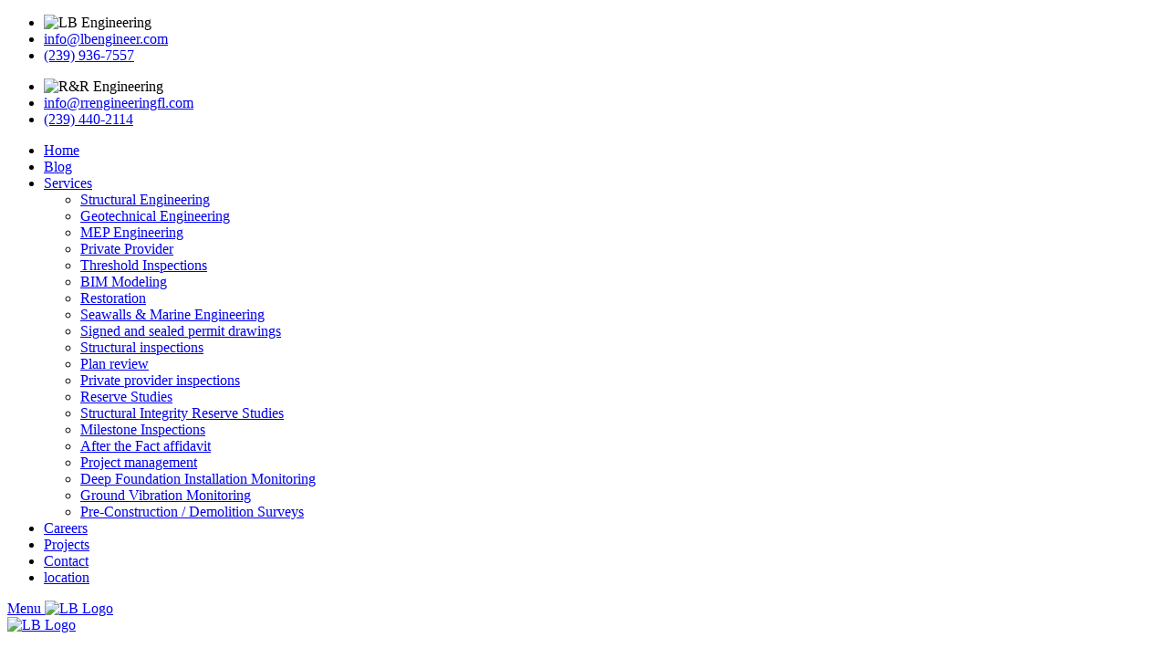

--- FILE ---
content_type: text/html; charset=UTF-8
request_url: https://lbengineer.com/careers
body_size: 8446
content:
    
<!DOCTYPE html>
<html lang="en">
   <head>
      <!-------------------- meta tags ------------------------>
      <title>Careers at LB Engineer | Join Our Team and Shape the Future </title>
      <meta name="description" content="Explore career opportunities at LB Engineer. Join our team and work on innovative projects, enjoy a supportive environment, and advance your engineering career.">
      <link rel="canonical" href="https://lbengineer.com/careers">      <script type="application/ld+json">
{
  "@context": "https://schema.org",
  "@type": "WebPage",
  "url": "https://lbengineer.com/careers",
  "name": "Careers at LB Engineering",
  "description": "Explore career opportunities at LB Engineering, a leading firm in structural and geotechnical engineering. Join our team and contribute to impactful projects across the U.S.",
  "mainEntity": {
    "@type": "Organization",
    "name": "LB Engineering",
    "url": "https://lbengineer.com/",
    "logo": "https://cp1.inkrefuge.com/admin/asset/uploads/528/on_page_element/lb-logo-new-03.svg",
    "sameAs": [
      "https://www.linkedin.com/company/lb-engineering",
      "https://twitter.com/LB_Engineering"
    ]
  },
  "publisher": {
    "@type": "Organization",
    "name": "LB Engineering",
    "logo": "https://cp1.inkrefuge.com/admin/asset/uploads/528/on_page_element/lb-logo-new-03.svg"
  },
  "image": "https://cp1.inkrefuge.com/admin/asset/uploads/528/on_page_element/lb-logo-new-03.svg"
}
</script>      <meta name="author" content="Ade-concept">
      <meta charset="UTF-8">
      <!--[if IE]>
      <meta http-equiv='X-UA-Compatible' content='IE=edge,chrome=1,requiresActiveX=true'>
      <![endif]-->
      <meta name="viewport" content="width=device-width, initial-scale=1">
      <link rel="icon" href="//cp1.inkrefuge.com/admin/asset/uploads/528/on_page_element/favicon.svg" type="image/x-icon">
      <!-------------------- meta tags ------------------------>
      <!----------------------------------- Stylesheet starts ------------------->
      <!-- Fonts -->
      <link rel="preconnect" href="https://fonts.googleapis.com">
      <link rel="preconnect" href="https://fonts.gstatic.com" crossorigin>
      <link href="https://fonts.googleapis.com/css2?family=Playfair+Display:ital,wght@0,400..900;1,400..900&display=swap" rel="stylesheet">
      <link href="https://lbengineer.com/application/views/themes/theme-1/assets/fonts/nexa/stylesheet.css" rel="stylesheet">
      <link href="https://lbengineer.com/application/views/themes/theme-1/assets/fonts/fontawesome/css/all.min.css" rel="stylesheet">
      <!-- Vendor CSS Files -->
      <link href="https://lbengineer.com/application/views/themes/theme-1/assets/vendor/bootstrap/css/bootstrap.min.css" rel="stylesheet">
      <link href="https://lbengineer.com/application/views/themes/theme-1/assets/vendor/bootstrap-icons/bootstrap-icons.css" rel="stylesheet">
      <link href="https://lbengineer.com/application/views/themes/theme-1/assets/vendor/aos/aos.css" rel="stylesheet">
      <link href="https://lbengineer.com/application/views/themes/theme-1/assets/vendor/glightbox/css/glightbox.min.css" rel="stylesheet">
      <link href="https://lbengineer.com/application/views/themes/theme-1/assets/vendor/swiper/swiper-bundle.min.css" rel="stylesheet">
      <link href="https://lbengineer.com/application/views/themes/theme-1/assets/vendor/mmenu/jquery.mmenu.all.css?v1.1.0" rel="stylesheet">
      <!-- Main CSS File -->
      <link href="https://lbengineer.com/application/views/themes/theme-1/assets/css/main.css?v1.1.10" rel="stylesheet">
      <link href="https://lbengineer.com/application/views/themes/theme-1/assets/css/custom-style.css?v1.1.42" rel="stylesheet">
      <!----------------------------------- Stylesheet ends------------------->
      <script>
         var site_url = 'https://lbengineer.com/';
         var base_url = 'https://lbengineer.com/';
         var theme_url = 'https://lbengineer.com/application/views/themes/theme-1/assets/';
      </script>
      <!-- Google tag (gtag.js) -->
<script async src="https://www.googletagmanager.com/gtag/js?id=G-W523HZY245"></script>
<script>
  window.dataLayer = window.dataLayer || [];
  function gtag(){dataLayer.push(arguments);}
  gtag('js', new Date());

  gtag('config', 'G-W523HZY245');
</script>


<meta name="robots" content="index, follow">

<meta name="msvalidate.01" content="3BB36A9CCA680FFD152C4496A8B5D2F0" />


<script type="application/ld+json">
{
"@context": "http://schema.org/",
"@type": "WebSite",
"name": "lbengineer",
"url": "https://lbengineer.com/",
"description": "LB Engineer offers top-notch Southwest Construction Services and Structural Engineering. Get expert structural engineer inspections near you for reliable evaluations and solutions."
},
</script>

<script type="application/ld+json">
{
  "@context": "https://schema.org",
  "@type": "LocalBusiness",
  "name": "LB Structural Engineering",
  "url": "https://lbengineer.com/",
  "image": "https://cp1.inkrefuge.com/admin/asset/uploads/528/on_page_element/lb-logo-new-03.svg",
  "telephone": "+1-239-936-7557",
  "priceRange": "$$",
  "address": {
    "@type": "PostalAddress",
    "streetAddress": "2026 Henley Place",
    "addressLocality": "Fort Myers",
    "addressRegion": "FL",
    "postalCode": "33901",
    "addressCountry": "US"
  },
  "geo": {
    "@type": "GeoCoordinates",
    "latitude": 26.640783,
    "longitude": -81.874102
  },
  "openingHoursSpecification": [
    {
      "@type": "OpeningHoursSpecification",
      "dayOfWeek": ["Monday","Tuesday","Wednesday","Thursday","Friday"],
      "opens": "08:00",
      "closes": "17:00"
    }
  ]
}
</script>

<script type="application/ld+json">
{
  "@context": "https://schema.org",
  "@type": "ProfessionalService",
  "@id": "https://lbengineer.com/#business",
  "name": "LB Structural Engineering",
  "alternateName": "LB Engineering",
  "url": "https://lbengineer.com/",
  "logo": "https://cp1.inkrefuge.com/admin/asset/uploads/528/on_page_element/lb-logo-new-03.svg",
  "image": "https://cp1.inkrefuge.com/admin/asset/uploads/528/on_page_element/lb-logo-new-03.svg",
  "description": "Providing comprehensive structural engineering and inspection services across the Southeastern United States.",
  "telephone": "+1-239-936-7557",
  "priceRange": "$$",
  "address": {
    "@type": "PostalAddress",
    "streetAddress": "2026 Henley Place",
    "addressLocality": "Fort Myers",
    "addressRegion": "FL",
    "postalCode": "33901",
    "addressCountry": "US"
  },
  "contactPoint": {
    "@type": "ContactPoint",
    "telephone": "+1-239-936-7557",
    "email": "[info@lbengineer.com]",
    "contactType": "Customer Service",
    "availableLanguage": "English"
  },
  "areaServed": [
    { "@type": "State", "name": "Alabama" },
    { "@type": "State", "name": "Florida" },
    { "@type": "State", "name": "Georgia" },
    { "@type": "State", "name": "New York" },
    { "@type": "State", "name": "North Carolina" },
    { "@type": "State", "name": "Texas" }
  ],
  "hasOfferCatalog": {
    "@type": "OfferCatalog",
    "name": "Structural Engineering Services",
    "itemListElement": [
      { "@type": "Offer", "itemOffered": { "@type": "Service", "name": "Structural Engineering", "description": "Design and analysis of structures ensuring safety and compliance." } },
      { "@type": "Offer", "itemOffered": { "@type": "Service", "name": "Threshold Inspections", "description": "Critical evaluations of significant structures to ensure compliance with safety standards." } },
      { "@type": "Offer", "itemOffered": { "@type": "Service", "name": "BIM Modeling", "description": "Building Information Modeling services for detailed project visualization." } },
      { "@type": "Offer", "itemOffered": { "@type": "Service", "name": "Restoration", "description": "Structural assessments and repair recommendations for existing buildings." } },
      { "@type": "Offer", "itemOffered": { "@type": "Service", "name": "Seawalls & Marine Engineering", "description": "Design and inspection of marine structures like seawalls and docks." } },
      { "@type": "Offer", "itemOffered": { "@type": "Service", "name": "Signed and Sealed Permit Drawings", "description": "Provision of certified drawings required for construction permits." } },
      { "@type": "Offer", "itemOffered": { "@type": "Service", "name": "Structural Inspections", "description": "Comprehensive evaluations of building integrity across various sectors." } },
      { "@type": "Offer", "itemOffered": { "@type": "Service", "name": "Plan Review", "description": "Detailed examination of construction plans for compliance and feasibility." } },
      { "@type": "Offer", "itemOffered": { "@type": "Service", "name": "Private Provider Inspections", "description": "Third-party inspection services ensuring adherence to building codes." } },
      { "@type": "Offer", "itemOffered": { "@type": "Service", "name": "Reserve Studies", "description": "Financial planning services for future capital improvements and repairs." } },
      { "@type": "Offer", "itemOffered": { "@type": "Service", "name": "Structural Integrity Reserve Studies", "description": "Assessments to determine necessary reserves for maintaining structural integrity." } },
      { "@type": "Offer", "itemOffered": { "@type": "Service", "name": "Milestone Inspections", "description": "Scheduled inspections to evaluate structural condition at key project stages." } },
      { "@type": "Offer", "itemOffered": { "@type": "Service", "name": "After the Fact Affidavit", "description": "Certification services for unpermitted work completed without prior approval." } },
      { "@type": "Offer", "itemOffered": { "@type": "Service", "name": "Project Management", "description": "Comprehensive oversight and coordination of construction projects from inception to completion." } }
    ]
  },
  "foundingDate": "1996",
  "founder": [
    { "@type": "Person", "name": "Liebl" },
    { "@type": "Person", "name": "Barrow" }
  ],
  "sameAs": [
    "https://www.facebook.com/LBStructuralEngineering",
    "https://www.linkedin.com/company/lb-structural-engineering"
  ]
}
</script>


<script type="application/ld+json">
{
  "@context": "https://schema.org",
  "@type": "Organization",
  "name": "LB Structural Engineering",
  "url": "https://lbengineer.com/",
  "logo": "https://lbengineer.com/wp-content/uploads/2022/06/LB-Structural-Engineering-Logo.svg",
  "description": "LB Structural Engineering provides professional structural engineering services in Fort Myers, FL.",
  "address": {
    "@type": "PostalAddress",
    "streetAddress": "2026 Henley Place",
    "addressLocality": "Fort Myers",
    "addressRegion": "FL",
    "postalCode": "33901",
    "addressCountry": "US"
  },
  "contactPoint": {
    "@type": "ContactPoint",
    "telephone": "+1-239-936-7557",
    "contactType": "customer service",
    "areaServed": "US",
    "availableLanguage": "English"
  },
  "sameAs": [
    "https://www.facebook.com/LBStructuralEngineering",
    "https://www.linkedin.com/company/lbstructuralengineering"
  ]
}
</script>

<!-- Google Tag Manager -->
<script>(function(w,d,s,l,i){w[l]=w[l]||[];w[l].push({'gtm.start':
new Date().getTime(),event:'gtm.js'});var f=d.getElementsByTagName(s)[0],
j=d.createElement(s),dl=l!='dataLayer'?'&l='+l:'';j.async=true;j.src=
'https://www.googletagmanager.com/gtm.js?id='+i+dl;f.parentNode.insertBefore(j,f);
})(window,document,'script','dataLayer','GTM-5LRXLLCC');</script>
<!-- End Google Tag Manager -->

<!-- Google tag (gtag.js) --> <script async src="https://www.googletagmanager.com/gtag/js?id=AW-17033108271"></script> <script> window.dataLayer = window.dataLayer || []; function gtag(){dataLayer.push(arguments);} gtag('js', new Date()); gtag('config', 'AW-17033108271'); </script>

<!-- Google tag (gtag.js) -->
<script async src="https://www.googletagmanager.com/gtag/js?id=AW-17132475457"></script>
<script>
  window.dataLayer = window.dataLayer || [];
  function gtag(){dataLayer.push(arguments);}
  gtag('js', new Date());

  gtag('config', 'AW-17132475457');
</script>	  	    <meta property="og:title" content="Careers at LB Engineer | Join Our Team and Shape the Future" />
	    <meta property="og:type" content="website"/>
		<meta property="og:image" content="//cp1.inkrefuge.com/admin/asset/uploads/528/on_page_element/lb-logo-new-03.svg" />
		<meta property="og:description" content="Explore career opportunities at LB Engineer. Join our team and work on innovative projects, enjoy a supportive environment, and advance your engineering career." /> 
	    <meta property="og:url" content="https://lbengineer.com/careers">
	    <meta property="og:site_name" content="LB Structural Engineering"/>
	    <!-- twitter -->
	    <meta name="twitter:card" content="summary">
	    <meta name="twitter:site" content="https://lbengineer.com/">
	    <meta name="twitter:title" content="Careers at LB Engineer | Join Our Team and Shape the Future">
	    <meta name="twitter:description" content="Explore career opportunities at LB Engineer. Join our team and work on innovative projects, enjoy a supportive environment, and advance your engineering career.">
	   	<meta name="twitter:image" content="//cp1.inkrefuge.com/admin/asset/uploads/528/on_page_element/lb-logo-new-03.svg" >
 	  	<meta name="twitter:url" content="https://lbengineer.com/careers">
	    <meta name="twitter:domain" content="https://lbengineer.com/">
	    		
   </head>
   <body class="index-page">
      <div class="main-wrapper">
         <header id="header" class="header fixed-top">
	<div class="top-header">
		<div class="container-wrap">
			<div class="row">
				<div class="col-12">
					<div class="top-links">
						<ul>
	<li><img alt="LB Engineering" src="https://lbengineer.com/application/views/themes/theme-1/assets/img/logo.png" title="LB Engineering" /></li>
	<li><a aria-label="info@lbengineer.com Email" class="top-email" href="/cdn-cgi/l/email-protection#bbd2d5ddd4fbd7d9ded5dcd2d5dedec995d8d4d6"><span class="__cf_email__" data-cfemail="94fdfaf2fbd4f8f6f1faf3fdfaf1f1e6baf7fbf9">[email&#160;protected]</span></a></li>
	<li><a aria-label="239-936-7557 Phone" href="tel:239-936-7557">(239) 936-7557</a></li>
</ul>

<ul>
	<li><img alt="R&amp;R Engineering" src="https://lbengineer.com/application/views/themes/theme-1/assets/img/rr-logo.png" title="R&amp;R Engineering" /></li>
	<li><a aria-label="info@rrengineeringfl.com Email" class="top-email" href="/cdn-cgi/l/email-protection#e0898e868fa09292858e87898e858592898e87868cce838f8d"><span class="__cf_email__" data-cfemail="bfd6d1d9d0ffcdcddad1d8d6d1dadacdd6d1d8d9d391dcd0d2">[email&#160;protected]</span></a></li>
	<li><a aria-label="239-936-7557 Phone" href="tel:239-440-2114">(239) 440-2114</a></li>
</ul>					</div>
				</div>
			</div>
		</div>
	</div>
	
	<div class="top-nav">
		<div class="container-fluid container-xl position-relative d-flex align-items-center justify-content-center">
			<nav id="navmenu" class="navmenu">
				<ul>
															<li><a href="https://lbengineer.com/" class="">Home</a></li>
																				<li><a href="https://lbengineer.com/blog" class="">Blog</a></li>
																				<li class="dropdown">
						<a href="https://lbengineer.com/services" aria-label="Services"><span>Services</span> <i class="bi bi-chevron-down toggle-dropdown"></i></a>
												
						<ul>
														<li><a href="https://lbengineer.com/services/structural-engineering" aria-label="Structural Engineering">Structural Engineering</a></li>
														<li><a href="https://lbengineer.com/services/geotechnical-engineering" aria-label="Geotechnical Engineering">Geotechnical Engineering</a></li>
														<li><a href="https://lbengineer.com/services/mep-engineering" aria-label="MEP Engineering">MEP Engineering</a></li>
														<li><a href="https://lbengineer.com/services/private-provider" aria-label="Private Provider">Private Provider</a></li>
														<li><a href="https://lbengineer.com/services/threshold-inspections" aria-label="Threshold Inspections">Threshold Inspections</a></li>
														<li><a href="https://lbengineer.com/services/bim-modeling" aria-label="BIM Modeling">BIM Modeling</a></li>
														<li><a href="https://lbengineer.com/services/restoration" aria-label="Restoration">Restoration</a></li>
														<li><a href="https://lbengineer.com/services/seawalls" aria-label="Seawalls & Marine Engineering">Seawalls & Marine Engineering</a></li>
														<li><a href="https://lbengineer.com/services/signed-and-sealed-permit-drawings" aria-label="Signed and sealed permit drawings">Signed and sealed permit drawings</a></li>
														<li><a href="https://lbengineer.com/services/structural-inspections" aria-label="Structural inspections">Structural inspections</a></li>
														<li><a href="https://lbengineer.com/services/plan-review" aria-label="Plan review">Plan review</a></li>
														<li><a href="https://lbengineer.com/services/private-provider-inspections" aria-label="Private provider inspections">Private provider inspections</a></li>
														<li><a href="https://lbengineer.com/services/reserve-studies" aria-label="Reserve Studies">Reserve Studies</a></li>
														<li><a href="https://lbengineer.com/services/structural-integrity-reserve-studies" aria-label="Structural Integrity Reserve Studies">Structural Integrity Reserve Studies</a></li>
														<li><a href="https://lbengineer.com/services/milestone-inspections" aria-label="Milestone Inspections">Milestone Inspections</a></li>
														<li><a href="https://lbengineer.com/services/after-the-fact-affidavit" aria-label="After the Fact affidavit">After the Fact affidavit</a></li>
														<li><a href="https://lbengineer.com/services/project-management" aria-label="Project management">Project management</a></li>
														<li><a href="https://lbengineer.com/services/deep-foundation-installation-monitoring" aria-label="Deep Foundation Installation Monitoring">Deep Foundation Installation Monitoring</a></li>
														<li><a href="https://lbengineer.com/services/ground-vibration-monitoring" aria-label="Ground Vibration Monitoring">Ground Vibration Monitoring</a></li>
														<li><a href="https://lbengineer.com/services/pre-construction-and-demolition-surveys" aria-label="Pre-Construction / Demolition Surveys">Pre-Construction / Demolition Surveys</a></li>
													</ul>
											</li>
            
																				<li><a href="https://lbengineer.com/careers" class="active">Careers</a></li>
																				<li><a href="https://lbengineer.com/projects" class="">Projects</a></li>
																				<li><a href="https://lbengineer.com/contact" class="">Contact</a></li>
																				<li><a href="https://lbengineer.com/location" class="">location</a></li>
														</ul>
				<a href="#menu" class="hamburgur-img mobile-nav-toggle d-xl-none">
					<i class="bi bi-list"></i> <span class="sr-only">Menu</span>
				</a>
				
				<a href="https://lbengineer.com/" class="logo d-flex align-items-center justify-content-center" aria-label="LB Logo - LB engineering">
         			<img src="https://lbengineer.com/application/views/themes/theme-1/assets/img/LB-logo-New.svg" alt="LB Logo" title="LB Logo"> 
				</a>
			</nav>
		</div>
	</div>
	
	<div class="bottom-header">
		  <a href="https://lbengineer.com/" class="logo d-flex align-items-center justify-content-center" aria-label="LB Logo - LB engineering">
         	<img src="https://lbengineer.com/application/views/themes/theme-1/assets/img/LB-logo-New.svg" alt="LB Logo" title="LB Logo"> 
         	<!--img src="//cp1.inkrefuge.com/admin/asset/uploads/528/on_page_element/lb-logo-new-03.svg" alt="LB Logo" title="LB Logo"--> 
         </a>
	</div>
	
</header>         <main class="main">
            <!-- Page Title -->
<div class="page-title dark-background" style="background-image: url(https://lbengineer.com/application/views/themes/theme-1/assets/img/engineer-working-on-a-construction-sketch.jpg);">
   <div class="container position-relative">
      <h1 class="inner-main-title">EXCELLENCE IN TEAMWORK</h1>
      <h2 class="inner-sub-title">OUR COMPANY</h2>
   </div>
</div>
<!-- End Page Title -->
<section class="contact-section">
   <div class="container">
      <div class="row">
         <div class="col-12">
            <div class="inner-title-section">
               <h2 class="inner-title">CAREERS AT LB ENGINEERING</h2>

<p>LB Engineering delivers high-quality structural engineering on complex projects throughout Florida and beyond. We value accountability, efficiency, and professionals who take ownership from start to finish.</p>

<p>We may not always have open roles posted, but we are always interested in strong talent. If you believe you can add value to our team, we encourage you to reach out and put your name in the hat. Many positions start with a conversation before a role is formally created.</p>

<p>If you&rsquo;re looking for real responsibility, meaningful work, and room to grow, we&rsquo;d like to hear from you.</p>            </div>
            
         </div>
      </div>
   </div>
</section>
<section class="career-opp-sec contact-content-sec">
    <div class="container">
        <div class="row">
            <div class="col-12">
                <div class="career-opp-content">
                    <h2 class="career-opp-title">Current Opportunities</h2>

<p>Structural Engineer (PE Licensed)</p>

<p>Geotechnical Engineer (PE Licensed)</p>

<p>Structural Engineer - Recent Graduate or EIT</p>

<p>Geotechnical Engineer - Recent Graduate or EIT</p>

<p>Email resumes and cover letters to <a aria-label="info@lbengineer.com Email" href="/cdn-cgi/l/email-protection#c6afa8a0a986aaa4a3a8a1afa8a3a3b4e8a5a9ab"> <span class="__cf_email__" data-cfemail="761f181019361a141318111f181313045815191b">[email&#160;protected]</span> </a></p>                </div>
            </div>
        </div>
    </div>
</section>         </main>
         <!--<section class="serving-year-sec">
   <div class="container">
      <div class="col-12">
         <div class="serving-year-content">
            <h2 class="serving-year-title">Serving Florida & the Southeast for Over 25 Years</h2>
         </div>
      </div>
   </div>
</section>-->
<footer id="footer" class="footer dark-background">
   <div class="container footer-top">
      <div class="row gy-4">
         <div class="col-lg-3 col-md-12 footer-about">
            <div class="footer-logo">
               <img src="//cp1.inkrefuge.com/admin/asset/uploads/528/on_page_element/lb-logo-new-03.svg" class="img-fluid w-100" alt="LB Logo" title="LB Logo" aria-label="LB Engineering Logo">
            </div>
         </div>
         <div class="col-lg-3 col-md-5 col-sm-12 col-12 footer-links">
            <h4>LB Engineering</h4>
            <p>We offer a complete range of structural engineering, Geotechnical Engineering and inspection services.</p>             <div style="height:10px"></div>
             <h4>Contact Information</h4>

<ul class="contact-list">
	<li><span tabindex="0"><i class="fa-solid fa-phone" aria-label="Phone Icon" role="img"></i></span> <a aria-label="(239) 936-7557 phone" href="tel:239-936-7557">(239) 936-7557</a></li>
	<li><span tabindex="0"><i class="fa-solid fa-envelope" aria-label="Mail Icon" role="img"></i></span> <a aria-label="info@lbengineer.com Email" href="/cdn-cgi/l/email-protection#dcb5b2bab39cb0beb9b2bbb5b2b9b9aef2bfb3b1"><span class="__cf_email__" data-cfemail="056c6b636a456967606b626c6b6060772b666a68">[email&#160;protected]</span></a></li>
</ul>         </div>
         <div class="col-lg-6 col-md-7 col-sm-12 col-12 footer-links location-list">
            <h4>Proudly serving the following locations:</h4>
             <ul>
	<li>Georgia</li>
	<li>North Carolina</li>
	<li>South Carolina</li>
	<li>Alabama</li>
	<li>New York</li>
	<li>Texas</li>
	<li>Tennessee</li>
	<li>Iowa</li>
	<li>Ohio</li>
	<li>Michigan</li>
	<li>Colorado</li>
	<li>Jacksonville</li>
	<li>Atlanta</li>
	<li>Miami</li>
	<li>Orlando</li>
	<li>Tampa</li>
	<li>Fort Lauderdale</li>
	<li>Fort Myers</li>
	<li>Naples</li>
	<li>Dallas</li>
	<li>Charlotte</li>
	<li>New Hampshire</li>
</ul>         </div>
      </div>
   </div>
   <div class="container copyright text-center mt-0 mt-lg-5">
	   <!--p class="license"><strong>We are licensed in New Hampshire</strong></p-->
      <p>&copy; 2025 LB Engineering. Web Design by <a href="https://inkrefuge.com/" target="_blank">InkRefuge</a> | <a href="https://lbengineer.com/privacy-policy">Privacy Policy</a> | <a href="https://lbengineer.com/accessibility">Accessibility Statement</a></p>
   </div>
</footer>

<style>
    .footer .footer-links.location-list ul li {padding: 5px 0;line-height: 1;font-size: 16px;display: inline-block;width: 100%;max-width: 49%;}
    .footer .footer-links.location-list ul {
        list-style: decimal;
        padding-left: 18px;
        column-gap: 20px;
        column-count: 2;
    }
    .footer .footer-links.location-list ul li {
        /*padding-right: 20px;*/
        list-style: decimal;
        max-width: inherit;
        display: list-item;
        width: auto;
    }
    .footer .copyright p.license {margin-bottom: 5px;font-size: 16px;}
    @media (min-width: 768px) {
        .footer .footer-links.location-list ul {
            column-count: 3;  
        }
    }
    @media (min-width: 1200px) {
        .footer .footer-links.location-list ul {
            column-count: 4;   
        }
    }
    @media (max-width: 1199px) {
        .footer .footer-links ul.location-list li {font-size: 14px;}
    }    
    @media (max-width: 767px) {
        .footer .footer-links ul.location-list li {max-width: 135px;}
    }
</style>      </div>
      <!-- Scroll Top -->
      <a href="#" id="scroll-top" class="scroll-top d-flex align-items-center justify-content-center"><i class="bi bi-arrow-up-short"></i><span class="sr-only">Scroll Top</span></a>
      <!-- Preloader -->
      <div id="preloader"></div>
       <!-- /MENU RIGHT --> 
        <nav id="menu">
           <ul>
                                            <li><a href="https://lbengineer.com/" class="">Home</a></li>
                                                         <li><a href="https://lbengineer.com/blog" class="">Blog</a></li>
                                                         <li class="dropdown">
                  <a href="https://lbengineer.com/services"><span>Services</span></a>
                                    <ul>
                                          <li><a href="https://lbengineer.com/services/structural-engineering">Structural Engineering</a></li>
                                          <li><a href="https://lbengineer.com/services/geotechnical-engineering">Geotechnical Engineering</a></li>
                                          <li><a href="https://lbengineer.com/services/mep-engineering">MEP Engineering</a></li>
                                          <li><a href="https://lbengineer.com/services/private-provider">Private Provider</a></li>
                                          <li><a href="https://lbengineer.com/services/threshold-inspections">Threshold Inspections</a></li>
                                          <li><a href="https://lbengineer.com/services/bim-modeling">BIM Modeling</a></li>
                                          <li><a href="https://lbengineer.com/services/restoration">Restoration</a></li>
                                          <li><a href="https://lbengineer.com/services/seawalls">Seawalls & Marine Engineering</a></li>
                                          <li><a href="https://lbengineer.com/services/signed-and-sealed-permit-drawings">Signed and sealed permit drawings</a></li>
                                          <li><a href="https://lbengineer.com/services/structural-inspections">Structural inspections</a></li>
                                          <li><a href="https://lbengineer.com/services/plan-review">Plan review</a></li>
                                          <li><a href="https://lbengineer.com/services/private-provider-inspections">Private provider inspections</a></li>
                                          <li><a href="https://lbengineer.com/services/reserve-studies">Reserve Studies</a></li>
                                          <li><a href="https://lbengineer.com/services/structural-integrity-reserve-studies">Structural Integrity Reserve Studies</a></li>
                                          <li><a href="https://lbengineer.com/services/milestone-inspections">Milestone Inspections</a></li>
                                          <li><a href="https://lbengineer.com/services/after-the-fact-affidavit">After the Fact affidavit</a></li>
                                          <li><a href="https://lbengineer.com/services/project-management">Project management</a></li>
                                          <li><a href="https://lbengineer.com/services/deep-foundation-installation-monitoring">Deep Foundation Installation Monitoring</a></li>
                                          <li><a href="https://lbengineer.com/services/ground-vibration-monitoring">Ground Vibration Monitoring</a></li>
                                          <li><a href="https://lbengineer.com/services/pre-construction-and-demolition-surveys">Pre-Construction / Demolition Surveys</a></li>
                                       </ul>
                                 </li>
                                                      <li><a href="https://lbengineer.com/careers" class="active">Careers</a></li>
                                                         <li><a href="https://lbengineer.com/projects" class="">Projects</a></li>
                                                         <li><a href="https://lbengineer.com/contact" class="">Contact</a></li>
                                                         <li><a href="https://lbengineer.com/location" class="">location</a></li>
                                      </ul>
        </nav>
      <!-- /MENU RIGHT -->   
      <!-------------------------------- scripts ---------------------->
      <!-- Vendor JS Files -->
      <script data-cfasync="false" src="/cdn-cgi/scripts/5c5dd728/cloudflare-static/email-decode.min.js"></script><script src="https://cdnjs.cloudflare.com/ajax/libs/jquery/3.3.1/jquery.min.js"></script>
      <script src="https://lbengineer.com/application/views/themes/theme-1/assets/vendor/bootstrap/js/bootstrap.bundle.min.js"></script>
      <script src="https://lbengineer.com/application/views/themes/theme-1/assets/vendor/aos/aos.js"></script>
      <script src="https://lbengineer.com/application/views/themes/theme-1/assets/vendor/glightbox/js/glightbox.min.js"></script>
      <script src="https://lbengineer.com/application/views/themes/theme-1/assets/vendor/imagesloaded/imagesloaded.pkgd.min.js"></script>
      <script src="https://lbengineer.com/application/views/themes/theme-1/assets/vendor/isotope-layout/isotope.pkgd.min.js"></script>
      <script src="https://lbengineer.com/application/views/themes/theme-1/assets/vendor/swiper/swiper-bundle.min.js"></script>
      <script src="https://lbengineer.com/application/views/themes/theme-1/assets/vendor/mmenu/jquery.mmenu.all.min.js?v1.1.5"></script>
      <script src="https://lbengineer.com/application/views/themes/theme-1/assets/js/typed.min.js"></script>
      <!-- Main JS File -->
      <script src="https://lbengineer.com/application/views/themes/theme-1/assets/js/main.js"></script>
      <!-- script -->  
      <script type="text/javascript">
         $( document ).ready(function() {
             $(".typed").typed({
                 strings: ["Commercial", "Residential", "Educational", "Municipal", "Special"],
                 typeSpeed: 100,
                 startDelay: 0,
                 backSpeed: 60,
                 backDelay: 2000,
                 loop: true,
                 cursorChar: "|",
                 contentType: 'html'
              });
             $(".service_typed_1").typed({
                 strings: ["contractors.", "architects.", "developers."],
                 typeSpeed: 50,
                 startDelay: 0,
                 backSpeed: 20,
                 backDelay: 2000,
                 loop: true,
                 cursorChar: "|",
                 contentType: 'html'
              });
             $(".service_typed_2").typed({
                 strings: ["peace of mind", "integrity", "safety", "progress"],
                 typeSpeed: 50,
                 startDelay: 0,
                 backSpeed: 20,
                 backDelay: 2000,
                 loop: true,
                 cursorChar: "|",
                 contentType: 'html'
              });
             $(".service_typed_3").typed({
                 strings: ["safe", "sustainable", "eco-conscious", "reliable"],
                 typeSpeed: 50,
                 startDelay: 0,
                 backSpeed: 20,
                 backDelay: 2000,
                 loop: true,
                 cursorChar: "|",
                 contentType: 'html'
              });
             $(".service_typed_4").typed({
                 strings: ["legacy", "property", "vision"],
                 typeSpeed: 50,
                 startDelay: 0,
                 backSpeed: 20,
                 backDelay: 2000,
                 loop: true,
                 cursorChar: "|",
                 contentType: 'html'
              });
              $(".service_typed_5").typed({
                 strings: ["Protecting", "Restoring", "Enhancing", "Beautifying"],
                 typeSpeed: 50,
                 startDelay: 0,
                 backSpeed: 20,
                 backDelay: 2000,
                 loop: true,
                 cursorChar: "|",
                 contentType: 'html'
              });
             
         }); 
         $(function () {
            $("nav#menu").mmenu({
                offCanvas: {
                    zposition: "right",
                    extensions: ["pagedim"],
                },
                navbars: [
                    {
                        position: "top",
                        content: ["prev", "title", "close"],
                    },
                ],
            });
        });
        $(document).ready(function ($) {
            if ($(".mm-next").length > 0) {
                $(".mm-next").html('<span style="display: none;">Sub Menu</span>');
            }
            $('h1,h4,h2,h3,h5,h6,p,img,.type-wrap,.service-wrap, li, .blog-desc, .engineer-services, .services-cta-content i, .ct-img, .eyebrow, .recent-posts-widget time, .services-detail-content i, .jsmaps-wrapper, .services-detail-section h2').attr('tabindex', '0');
			
            $('.navmenu li, .top-links li, a>img, .blog-posts .title, .contact-section.text-center .contact-flex p, .ct-img img, .prjt-img img, .accordion-header, .service-card-wrap .service-card img, .why-choose-wrap li, .recent-posts-widget .post-item h4, li>p, h2.location-state, .services-detail-content li, footer .contact-list li, .prjt-img-content h2, .prjt-img-content p').attr('tabindex', '-1');
			
			
            $('.services-detail-section h2, .services-detail-content .service-list li, .services-detail-content .process-list li, .service-sub-page-list li, .why-choose-wrap ul li').attr('tabindex', '0');
			
            $('.row.py-5 .services-detail-content h2, .service-card h3').attr('tabindex', '-1');
			$(".pagenation-sec a.prevposts-link").attr("aria-label", "1st blog page");
			$(".pagenation-sec a:nth-child(2)").attr("aria-label", "2nd blog page");
			$(".pagenation-sec a:nth-child(3)").attr("aria-label", "3rd blog page");
			$(".pagenation-sec a.nextposts-link").attr("aria-label", "Last blog page");
			$(".pagenation-sec a").attr("role", "link");
			
			$(".services-detail-content i.bi-geo-alt-fill").attr("aria-label", "Location pin icon");
			$(".jsmaps-wrapper").attr("aria-label", "Interactive map showing our service locations - we are Proudly serving the following locations: Florida, Alabama , Colorado, Georgia, Iowa, Michigan, New York, North Carolina, South Carolina, Ohio, Tennessee, Texas");
			$(".jsmaps-wrapper").attr("role", "img");
			
        });  
          
          /*  
            $('img').each(function() {
                if($('img[alt=""]') || $('img[title=""]')){
                    $(this).attr("alt", "LB Structural Engineering");
                    $(this).attr("title", "LB Structural Engineering");
                }
            }); */
      </script>
      <!-- script -->    
      <!--------------------------------------------------------------->
      <script> (function(){ var s = document.createElement('script'); var h = document.querySelector('head') || document.body; s.src = 'https://acsbapp.com/apps/app/dist/js/app.js'; s.async = true; s.onload = function(){ acsbJS.init(); }; h.appendChild(s); })(); </script>   
   <script defer src="https://static.cloudflareinsights.com/beacon.min.js/vcd15cbe7772f49c399c6a5babf22c1241717689176015" integrity="sha512-ZpsOmlRQV6y907TI0dKBHq9Md29nnaEIPlkf84rnaERnq6zvWvPUqr2ft8M1aS28oN72PdrCzSjY4U6VaAw1EQ==" data-cf-beacon='{"version":"2024.11.0","token":"fd55cef458584c43a91c97ddf4c9f251","r":1,"server_timing":{"name":{"cfCacheStatus":true,"cfEdge":true,"cfExtPri":true,"cfL4":true,"cfOrigin":true,"cfSpeedBrain":true},"location_startswith":null}}' crossorigin="anonymous"></script>
</body>
</html>

--- FILE ---
content_type: image/svg+xml
request_url: https://cp1.inkrefuge.com/admin/asset/uploads/528/on_page_element/lb-logo-new-03.svg
body_size: 5465
content:
<?xml version="1.0" encoding="UTF-8"?>
<svg xmlns="http://www.w3.org/2000/svg" version="1.1" viewBox="0 0 3571.2 1059.8">
  <defs>
    <style>
      .cls-1 {
        stroke: #026de3;
        stroke-miterlimit: 10;
        stroke-width: 7px;
      }

      .cls-1, .cls-2 {
        fill: #026de3;
      }

      .cls-3 {
        fill-rule: evenodd;
      }

      .cls-3, .cls-4 {
        fill: #f7f7f7;
      }

      .cls-5, .cls-2 {
        isolation: isolate;
      }

      .cls-2 {
        font-family: AvenirNext-Bold, 'Avenir Next';
        font-size: 93.2px;
        font-weight: 700;
      }
    </style>
  </defs>
  <!-- Generator: Adobe Illustrator 28.7.1, SVG Export Plug-In . SVG Version: 1.2.0 Build 142)  -->
  <g>
    <g id="Layer_1">
      <g id="Layer_1-2" data-name="Layer_1">
        <g id="Layer_1-2">
          <g id="Layer_1-2-2" data-name="Layer_1-2">
            <g>
              <g>
                <path class="cls-4" d="M18.4,380.7h39.8v207.4h128.5v37H18.4v-244.4h0Z"/>
                <path class="cls-4" d="M221.3,380.7h103.4c26.1,0,46.6,5.2,61.5,15.7s22.3,25.9,22.3,46.1-3.6,25.6-10.8,34.8c-7.2,9.2-16.4,15.5-27.6,19,13.3,3.7,24.6,10.6,34,20.4,9.4,9.9,14.2,23.5,14.2,40.7s-2.9,24.3-8.7,33.7c-5.8,9.4-13.6,16.4-23.4,21.1-9.8,4.7-19.6,8-29.5,10s-20.3,2.9-31.3,2.9h-104v-244.4h-.1ZM368,448.8c0-22.3-15.8-33.6-47.5-33.6h-59.4v66.7l64.9.4c12.4,0,22.4-2.8,30.2-8.4,7.8-5.5,11.7-13.9,11.7-25.1h0ZM377.8,553.2c0-24.9-16.9-37.4-50.7-37.4h-66v74.4h60.4c8.2,0,15-.4,20.6-1,5.6-.7,11.3-2.2,17.3-4.6,5.9-2.3,10.5-6.1,13.6-11.3s4.7-11.9,4.7-20h.1Z"/>
              </g>
              <rect class="cls-4" x="470" y="205.4" width="22" height="593.8"/>
            </g>
            <g>
              <path class="cls-4" d="M546,405.8h111.3v24.1h-84.9v44.1h78v24.1h-78v45.6h86.3v24.1h-112.7v-161.8h0v-.2h0Z"/>
              <path class="cls-4" d="M715.5,567.5h-26.4v-161.6h24.5l87.3,118.6c0-3.7-.3-9.7-.3-17.8v-100.7h26.4v161.6h-24.7l-87-118.2c0,3.7.3,9.5.3,17.5v100.7h0Z"/>
              <path class="cls-4" d="M856.4,486.7c0-13.7,2.5-26,7.3-37,4.9-10.9,11.5-19.7,19.9-26.5,8.3-6.7,17.5-11.8,27.7-15.2,10.2-3.4,20.8-5.2,31.8-5.2,17.6,0,34,3.5,48.9,10.6v25.7c-12.5-8-27.6-11.9-45.3-11.9s-32.5,5-44.8,14.9c-12.4,10.1-18.6,24.9-18.6,44.6s1.9,20.6,5.6,28.7c3.7,8,8.7,14.3,14.9,18.6s12.9,7.5,20,9.5,14.4,3,22.3,3,17.6-1.5,24.2-4.6v-61.2h25.7v79c-16.2,7.2-33.3,10.9-51.5,10.9s-22.6-1.6-32.8-4.7-19.4-8-28-14.4c-8.4-6.5-15.2-15.2-20.1-26.4-4.7-11.2-7.2-24-7.2-38.4h0Z"/>
              <path class="cls-4" d="M1028.9,405.8h26.4v161.6h-26.4v-161.6h0Z"/>
              <path class="cls-4" d="M1120.8,567.5h-26.2v-161.6h24.5l87.3,118.6c0-3.7-.3-9.7-.3-17.8v-100.7h26.4v161.6h-24.7l-87-118.2c0,3.7.3,9.5.3,17.5v100.7h-.3Z"/>
              <path class="cls-4" d="M1271.7,405.8h111.3v24.1h-84.9v44.1h78v24.1h-78v45.6h86.3v24.1h-112.7v-161.8h0v-.2h0Z"/>
              <path class="cls-4" d="M1414.8,405.8h111.3v24.1h-84.9v44.1h78v24.1h-78v45.6h86.3v24.1h-112.7v-161.8h0v-.2h0Z"/>
              <path class="cls-4" d="M1584.3,567.5h-26.4v-161.6h64.7c8,0,15.5.8,22.6,2.6,7.1,1.6,13.6,4.5,19.7,8.2,6.1,3.8,11,9.1,14.5,15.8,3.5,6.8,5.3,14.8,5.3,24.1,0,13.6-3.7,24.2-10.9,31.9s-16.7,13-28.4,15.8l51.8,63.2h-31.7l-48.5-60.5h-32.8v60.6h.1ZM1584.3,429.9v53.8h39.4c9.8,0,18.1-2,24.5-6.2,6.5-4.2,9.7-11,9.7-20.5s-3.2-16.4-9.7-20.6-14.7-6.4-24.5-6.4h-39.4Z"/>
              <path class="cls-4" d="M1719.9,405.8h26.4v161.6h-26.4v-161.6h0Z"/>
              <path class="cls-4" d="M1811.8,567.5h-26.4v-161.6h24.5l87.3,118.6c0-3.7-.3-9.7-.3-17.8v-100.7h26.4v161.6h-24.7l-87-118.2c0,3.7.3,9.5.3,17.5v100.7h-.1Z"/>
              <path class="cls-4" d="M1952.7,486.7c0-13.7,2.5-26,7.3-37,4.9-10.9,11.5-19.7,19.9-26.5,8.3-6.7,17.5-11.8,27.7-15.2,10.2-3.4,20.8-5.2,31.8-5.2,17.6,0,34,3.5,48.9,10.6v25.7c-12.5-8-27.6-11.9-45.3-11.9s-32.5,5-44.8,14.9c-12.4,10.1-18.6,24.9-18.6,44.6s1.9,20.6,5.6,28.7c3.7,8,8.7,14.3,14.9,18.6,6.2,4.3,12.9,7.5,20,9.5s14.4,3,22.3,3,17.6-1.5,24.2-4.6v-61.2h25.7v79c-16.1,7.2-33.3,10.9-51.5,10.9s-22.6-1.6-32.8-4.7-19.4-8-28-14.4c-8.4-6.5-15.2-15.2-20.1-26.4-4.7-11.2-7.2-24-7.2-38.4h0Z"/>
            </g>
            <rect class="cls-4" x="545.7" y="601.5" width="1547.3" height="9.5"/>
          </g>
          <path class="cls-3" d="M2583.9,356c2.6,0,11.4-.5,12.9.4v291.3h-.4c-1.3.7-12.5.2-13.2-.3,0-97,0-193.9.1-290.9l.5-.5h0ZM2664.1,431.4c11.5-.2,19.5,3.5,26.1,8.2,1.7,1.2,4,2.4,5,4.2v.4c-2.6,2.6-5.1,5.2-7.7,7.8h-.8c-1.5-1.3-2.9-2.4-4.4-3.6-3.5-2.4-8.3-3.9-13.3-4.8-24.4-4.3-41.1,21.4-31.9,43.7,4,9.7,11.8,14.6,23.6,16.6,8.2,1.4,15.6-1.4,20.2-4.2,1.2-.8,3.8-1.8,4.2-3.3v-8.1c0-2.5.5-6.7-.4-8.2h-17.6c-1.8,0-3.8.3-4.9-.3-.3-1.9-.4-10.2.3-11.5h26.3c2,0,7.5-.7,8.3.4,0,5.2,0,10.4.1,15.6v17.4c-.6,2-6,5.7-7.8,7-16.4,11.7-40.1,8.9-54.5-2.4-9.5-7.4-16.4-26.8-11.6-44.2,2.5-9,7.2-16.9,13.7-21.9,5-3.8,10.8-6.3,17.8-8.1,3-.3,6.1-.6,9.1-.9l.2.2h0ZM2827.5,431.4c25.5-.4,38.2,14.5,42.1,36,.9,4.8.8,11.7-.3,16.4-.9,4.1-2.1,7.8-3.7,11.2-4.8,10.5-14.2,17.2-26.5,20.3-2.9.7-6.2.5-9.5,1.1-5.9,1-14-1.4-17.8-2.9-13.2-5.3-20.5-14.2-24.4-28.8-.8-3-.4-5.8-.9-9.2-1-6.1,1-13.5,2.8-18,4.6-11.4,13-20.2,25.2-24,2.8-.9,5.8-1.3,9-1.8,1.4,0,2.7-.2,4.1-.3h-.1ZM3071.4,431.4c13.8-.3,23.9,5.2,30.6,12.1v.7c-2.8,2.6-5.5,5.2-8.2,7.8h-.8c-1.4-1.2-2.7-2.3-4.1-3.4-2.4-1.6-5.4-2.8-8.3-3.7-17.1-5.2-31.6,5.3-36.2,16.4-1.5,3.5-1.6,7.2-2.4,11.6-.8,4.6.8,9.7,2,12.7,3.2,7.9,7.5,13.1,15.2,16.4,12.8,5.4,27.4.5,34.6-6.5,2.1.5,7.3,6.7,9,8.4v.8c-5.6,4.1-10.5,8.3-18.3,10.3-38.7,10.1-66.7-24.9-51.3-60.1,4.4-10,13.1-18.2,24.2-21.4,3-.9,6.1-1.3,9.5-1.8,1.5,0,3.1-.2,4.6-.3h-.1ZM3367.5,431.4c13.9-.3,24,5.2,30.8,12.3-.4,1.3-7.2,7.7-8.6,8.4-1.7-1.3-3.4-2.6-5.1-4-3.5-2.1-7.6-3.3-12.3-4.2-3.3-.7-7.6,0-10.3.5-16.8,3.4-28.7,19.9-22,40.7,2.9,8.9,9.6,15,18.6,17.8,2.7.8,5.1.6,8.2,1.1,3.5.5,7.7-.1,10.4-1.1,2.9-1,6.1-2.2,8.4-3.8,1.4-1,3.1-3.4,5-3.6h.1c2.8,2.9,5.5,5.6,8.3,8.3,0,.8-.2.8-.5,1.3-2.3,1.7-4.6,3.4-6.9,5.1-5.7,3-11.2,4.6-19,5.9-3.6.6-8.2.2-11.4-.4-18.3-3.5-28.5-11.5-34.1-27.5-4.1-11.8-1.3-28.3,3.7-36.8,5.4-9.1,13.3-15.3,24.4-18.6,2.6-.4,5.1-.9,7.7-1.3,1.5,0,3-.2,4.5-.3v.2h.1ZM2714.4,432.7c19.9,0,39.9.2,59.8.3.4,1.9.4,11.4-.3,12.7h-46.6v.4c-.1,5.4-.1,10.8-.1,16.2s-.4,4.2.3,5.4h32.5c3.1,0,10.8-.7,12.5.4,0,2.5.4,10.2-.4,11.7-14.9,0-29.8,0-44.7.1v.4c-.1,1.8-.1,3.5-.1,5.3,0,3.2-.6,14.6.3,16.2h46.7c.6.4.5,12.1,0,12.9h-45.5c-2.4,0-14,.4-14.5-.4,0-20.9,0-41.8-.1-62.7,0-3.6-.8-17.4.4-19h-.2,0ZM2877.9,432.7c16.7,0,33.4,0,50.2.1,2.6,0,15.8-.4,16.4.4.4,1.1.1,10.7-.3,11.4h-26l-.5.4v50.3c0,3.7.7,17.7-.3,19.5-2.3.3-11.7.4-13.1-.4v-50.2c0-3.7.8-17.8-.3-19.7h-19.3c-2.3,0-5.8.5-7.3-.3v-11.4l.4-.3v.2h.1ZM2957.3,432.7c19.8,0,39.7,0,59.5.1v.4c.1,4,.1,8.1.1,12.1h-.4c-11.8.1-23.6.1-35.4.1s-9-.9-11.2.4v21.5c2.2.9,7.2.3,10.3.3h23.9c3.1,0,9.2-.8,11.1.4,0,2.6.4,10.4-.5,11.9-10.7,0-21.5,0-32.2-.1-3.1,0-10.8-.6-12.5.4v16.2c0,1.8-.5,4.7.5,5.4,15.6,0,31.2,0,46.7.1v.4c.6,1.1.3,11.7-.1,12.4h-44.1c-3.7,0-14.2.9-16.2-.4,0-19.7,0-39.3.1-59v-16.1c0-2.1-.5-5.3.1-6.5h.3,0ZM3116.8,432.7c1.8,0,12.1,0,12.5.4,0,2.6,0,5.1.1,7.7v19.7c0,2.5-.6,6.5.3,8.1,14.3,0,28.7,0,43-.1,0-11.8.2-23.7.3-35.5h12.7v.4c.1,27.1.1,54.1.1,81.2l-.5.4c-1.6.4-11.4.3-12.4-.3,0-11.2,0-22.4-.1-33.7h-.4c-14.2-.1-28.3-.1-42.5-.1l-.3.3c0,11.2-.2,22.4-.3,33.7h-.4c-1.2.6-11.8.3-12.5,0v-81.6l.4-.3v-.2h0ZM3206.9,432.7c1.8,0,9-.3,9.9.3,5.1,6.5,10.2,13,15.3,19.5,9.7,13,21.1,24.7,30.2,38.1h.5l.4-.4c0-13.9,0-27.7-.1-41.6,0-3.1-.6-14.5.3-16,4.2,0,8.4,0,12.7.1,0,20.9,0,41.7.1,62.6v14.3c0,1.7.5,4.3-.4,5-.9.5-3.3,0-4.8,0h-4.5c-1.3-.4-7.1-8.6-8.3-10.2-8.5-10.5-17.1-21-25.6-31.5-2.5-3.3-5.3-6.4-7.8-9.6-1.5-2-2.8-4.6-4.8-6.1h-.4c0,.2-.2.3-.3.4.5,13,.4,27.5.4,41.2s.9,13.6-.4,15.8h-12.5l-.4-.5v-81.3l.4-.3h.1v.2ZM3297.3,432.7c4.1,0,8.2,0,12.3.1v.4c.1,27.1.1,54.1.1,81.2l-.5.4h-12.3c0-27.2,0-54.5-.1-81.7l.5-.3h0ZM3440.7,432.7c3.1,0,12.4-.5,14.1.5,9,20.2,18,40.4,26.9,60.6,2.4,5.3,4.8,10.6,7.1,15.8.7,1.6,2,3,2.2,4.9l-.4.4c-2.9,0-11.6.5-13.6-.5-2.6-5.6-5.1-11.2-7.7-16.8h-44.3c-2.6,5.7-5.3,11.4-7.9,17.2-2.5,0-12,.7-13.6-.3h0c9.2-20.6,18.5-41.1,27.7-61.6,2.1-4.7,4.2-9.4,6.3-14.1.9-2,1.4-4.8,3-6.1h.2ZM3502.9,432.7c4.2,0,8.4,0,12.7.1,0,23.2.2,46.5.3,69.7h42.4c.8.1.6.5,1.3.5,0,.7,0,1.4-.1,2.1l-.4-.8v8.7-.3c.3-.2.4-.4.5-.7v2.2c-.9-.2-.4.3-1.3.5h-40.6c-3.2,0-13.1.8-14.9-.3v-76c0-2-.3-4.6.3-5.8l-.2.2h0ZM2333.1,432.9c12.7,0,25.4,0,38.1.1,15.7,0,30.8-.5,40.5,5.3,13.2,7.8,25.3,25.2,18.5,47.1-1.3,4.2-3.2,8.1-5.5,11.4-4,5.5-9.8,9.2-16.6,11.9-2.6,1-6.3.8-8.8,2.1v.7c3.4,2.6,6.4,6.7,9.1,10,4.6,5.7,9.9,10.8,14.7,16.4,4.3,5,11,10.3,14.1,16.2l-.4.8c-7.4,0-14.8-.2-22.2-.3-12.4-13.9-24.7-27.9-37.1-41.8h-6.2c-3.6,0-17.6-.7-19.5.4v30.1c0,2.8.6,10-.3,11.6h-14.4c-1.7,0-4.1.5-4.8-.5,0-40.3,0-80.7.1-121l.7-.3h0v-.2ZM2458.4,432.9c14.9,0,29.7,0,44.6.1,13.7,0,25.9.2,34.3,5.3,11.9,7.2,17.3,15.1,19.9,31.8.9,5.6-.3,11.9-1.7,16.1-1.6,4.6-3.9,8.6-6.6,12.1-3.5,4.7-9.9,8.6-16.1,10.6-2.3.7-6,.7-8.2,1.8h0v.7c2.8,2.1,5.2,5.3,7.4,8.1,5.4,6.8,11.9,12.7,17.4,19.4,3.6,4.4,10.9,10.2,13.2,15.3l-.4.7h-22c-8.9-10-17.9-20.1-26.8-30.1-3.5-4-7-7.9-10.4-11.9h-25.3l-.3.3c-.6,1.1-.1,7.3-.1,9.4v23c0,2.7.7,7.6-.3,9.4h-18.9l-.4-.3v-113.5c0-2.4-.6-6.8.7-8.1h0v-.2ZM2854,459c1.1,2.6,2,5.5,2.6,8.6.7,3.4.7,8.3.1,11.7-2.5,14.5-9.4,22.3-23.9,24.8-20.8,3.6-36.6-14-33.3-34.1.5-3.2.5-5.7,1.6-8.3,3.2-8,8-13.5,16-16.6,2.6-1,6-.7,8.8-1.7,14.6,0,23.7,5.5,28,15.6h0ZM3447.7,447.1c4.2,9.5,8.4,19,12.5,28.5.8,1.7,4.5,8.5,4.1,10h-33.9c-.4-1.2,3.3-8.3,4.1-9.9,4.2-9.5,8.4-19.1,12.5-28.6h.7,0ZM2381.3,450.9c5.6,0,11.5-.3,15.8,1.1,7.8,2.4,12.6,8.3,14.7,16.5,1.2,5-.3,11-1.7,14.3-5.8,13.2-18.1,12.1-36.7,12.1h-21.4c-1-2.2-.3-7.9-.3-11.1v-32.3c.3-.4.4-.4.8-.7,9.6,0,19.2,0,28.8.1h0ZM2537.3,468.8c1.1,5.4-.4,10.9-2,14.4-5.6,12.8-18.2,11.7-36.3,11.7h-21.5c-1-1.8-.3-9.4-.3-12.4,0-10.4,0-20.8-.1-31.1l1.1-.5c27,1.7,53.9-6.6,59.1,18h0ZM2999.1,530.7c7-.2,11.9,1.6,15.3,5v.8c-.5.8-2.7,3.1-3.6,2.9-2.1-.7-3.7-2.5-6.2-3.2-9-2.3-14.9,3.9-16.2,10.4-2.8,14.1,12.8,19.9,21.8,12.5v-7.1h-.3c-3.2-.2-6.4-.2-9.6-.3-.3-1.1-.3-3.4,0-4.8h.4c1.1-.6,14.6,0,14.8.3,0,2.3,0,4.7.1,7,0,2.4,0,4.8-.1,7.3-.7.6-1.4,1.2-2.1,1.8-6,4.8-16.4,6.2-23.6,1.2-8.4-5.8-9.1-19.7-2.6-28,1.7-2.1,4.8-4.1,7.7-5,1.5-.3,2.9-.6,4.4-.9h-.2,0ZM3250.3,530.7c6,0,13.8,1.7,15.6,5.4-.5,1.1-2.4,3.2-3.7,3.4-8.1-7.4-24.3-2.4-22.7,10.3.8,6.1,3,10.3,8.2,11.9,4.3,1.3,12,.9,13.7-2.6,0-2.2,0-4.5.1-6.7l-.5-.4h-9.4c-.4-1.1-.3-3.7,0-4.8,1.6-.5,14.1-.5,15.2,0,.3,1.6.4,13.7-.3,14.8-.8.6-1.6,1.2-2.4,1.8-7,5.3-17.5,5.1-24.4-.3-8-6.3-6.8-20.1-.9-27.5,2.8-3.5,6.9-3.6,11.5-5.4h0ZM2912,531.1c8.5,0,17.1.2,25.6.3v.4c.5.9.4,4.1-.1,5-4.1.8-17.8-1.2-20.3.4-.2,2.2-.5,7.9.4,9.4,3.3,0,17.5-.8,19.4.3.2,1.1.5,4.2-.3,4.9-.9.4-2.3,0-3.6,0-3.4,0-14-.7-16,.3-.4,2.1-.5,8.1.4,9.5,4,0,18.2-1,20.5.3,0,1.4.3,4.2-.3,5.3h-26.1c0-11.8,0-23.7-.1-35.5l.5-.5v-.2h0ZM2946.2,531.1h3.4c5.1,6.3,10.2,12.6,15.3,18.9.9,1.2,3.7,5.8,5,6.2l.4-.4c0-5.9,0-11.7-.1-17.6,0-2.3-.5-5.7.3-7.1,1.5-.2,4.4-.2,5.4.4v25.7c0,2.8.7,7.9-.3,9.8h-4c-2-1.1-3.8-4.5-5.1-6.3-3.3-4-6.7-8.1-10-12.1-1.4-1.8-2.9-5.1-4.9-6.2l-.7.3c0,1.3.2,2.6.3,4v15c0,1.9.3,4.4-.3,5.5h-5.1l-.4-.5v-34.8l.8-.7h0ZM3023.9,531.1c1.5,0,3,.2,4.5.3v.4c.1,9,.1,18,.1,26.9s.4,7.7-.3,8.3c-.9.5-3.8.3-4.9,0l-.5-.4c0-11.7,0-23.5.1-35.2h.4c.2-.2.4-.3.5-.4h0ZM3038.3,531.1c5.8.3,6.2,3.4,8.8,6.7,4.9,6.2,9.9,12.3,14.8,18.5l.7-.3c0-5.9,0-11.8-.1-17.7,0-2.3-.5-5.7.3-7.1,1.4-.3,4.5,0,5.4.4v35.1l-.5.4h-3.7c-2.1-1.1-3.9-4.6-5.3-6.5-3.2-3.9-6.4-7.7-9.6-11.6-1.7-2.2-3.3-4.4-5-6.6-1.6.4-.5,4.1-.5,6.1,0,3.8.8,16.6-.3,18.7-1.5.2-4.4.3-5.5-.3v-35.1l.7-.7h-.2,0ZM3077.9,531.1h18.1c2.3,0,6-.5,7.7.4,0,1.5.2,4.2-.5,5.3h-19.8l-.3.3c-.5.8-.2,8.9.3,9.2,3.7,1.6,16-1.4,19.4.4.3,1.4.4,4-.3,5-3.8.3-17.4-.9-19.7.4,0,2.5-.5,7.8.5,9.4,3.9,0,18-1,20.3,0,.3,1.3.4,4.3-.1,5.4h-19.8c-1.8,0-5.8.6-6.5-.4v-27.2c0-2.6-.7-7.3.7-8.4h0v.2ZM3111.8,531.1c8.4,0,16.9.2,25.3.3v.4c.6,1.2.3,4,0,5h-.3c-3.8,0-17.8-.9-20.2.4-.4,2-.5,8,.4,9.4h14.4c1.5,0,4.2-.6,4.9.3.4.7.5,3.8.1,4.6l-.3.3c-.8.5-2.2,0-3.4,0-3.2,0-14.4-.6-16.2.4,0,2.5-.5,7.5.4,9.2h20.3v.4c.1,1.6.1,3.2.1,4.8l-.3.3c-1.1.7-4.4,0-6.2,0-3.7,0-18.1.7-19.9-.3v-26.9c0-2.8-.7-7.7.8-8.8h0v.2ZM3182.6,531.1c1.5.2,3.6,0,4.8.3v.4c.1,8.8.1,17.7.1,26.5s.7,7.2-.3,8.8c-1.4.3-4.4.3-5.4-.3v-35.4l.8-.4h0ZM3197.3,531.1c1.2,0,2.4.2,3.6.3,1.8,2.3,3.7,4.7,5.5,7,4.5,6,9.2,12.2,14.1,17.8h.9c0-6-.3-12.6-.3-18.9v-5.4l.7-.7c1.3-.3,4.4,0,5.1.4v25.7c0,2.8.7,7.9-.3,9.8-5.4.7-6.8-3.2-9.1-6.3-3.5-4.3-7-8.5-10.6-12.8-1.3-1.7-2.6-4.7-4.5-5.7h-.5c0,6.2.2,12.4.3,18.5,0,1.8.5,5.5-.4,6.2-1,.6-4.3.3-5.4,0,0-9.1,0-18.2-.1-27.3,0-2.9-.7-7.4.9-8.6h.1ZM3145.3,531.2c11.7,0,22.7-1.7,27.2,5.8,1,1.7,2.3,4.4,1.7,7.7-.4,1.4-.9,2.7-1.3,4.1-1.1,1.9-2.7,3.4-4.8,4.4-.9.4-2.6.3-3.2,1.1v.7c.5,1,1.6,1.3,2.2,2.1,1.4,1.7,8.2,8.6,8.4,10l-.3.3h-6.1c-2.8-3-5.5-6.1-8.3-9.1-.8-1-1.6-2.5-2.8-3.2-1-.5-7.1-.2-7.7,0-.3,2.8.8,10.1-.3,12.1-1.5.3-4.5.3-5.5-.4,0-11.7,0-23.5.1-35.2l.4-.3h.3ZM3168.4,541.9c1.6,7.3-5.5,7.5-11.7,7.5h-5.8c-.7-1.3-.5-12.2.3-13.1,7.7,0,15.9-1,17.3,5.5h-.1ZM2891.8,544.7c1.1,0,1.8,0,2.4.4.2,1.5.2,3.7-.1,5h-.4c-68.9.4-137.8.7-206.7.9-16.2,0-32.5.2-48.7.3-3.4,0-17,.7-18.6-.3v-4.8h.4c90.6-.6,181.2-1.1,271.8-1.6h0ZM3556.6,544.7c1.5,0,2.2.5,2.9.5v4.5c-.8,0-.8.8-2.2.7h-55c-48.2.2-96.4.4-144.5.5-17.8,0-35.6.2-53.5.3-3.6,0-18.4.6-19.9-.4v-4.2l.3-.5c90.7-.5,181.4-1,272-1.5h-.1ZM3559.1,548.3c0-.6,0-1.1-.1-1.7.3.5.2,1,.1,1.7Z"/>
          <g class="cls-5">
            <g class="cls-5">
              <text class="cls-2" transform="translate(254.8 924.7)"><tspan x="0" y="0">RR GEOTECHNICAL ENGINEERING IS NOW PART OF LB ENGINEERING</tspan></text>
            </g>
          </g>
        </g>
        <path class="cls-1" d="M2220.8,461.1v47.8h45.9v12.2h-45.9v48.2h-13v-48.2h-45.9v-12.2h45.9v-47.8h13Z"/>
      </g>
    </g>
  </g>
</svg>